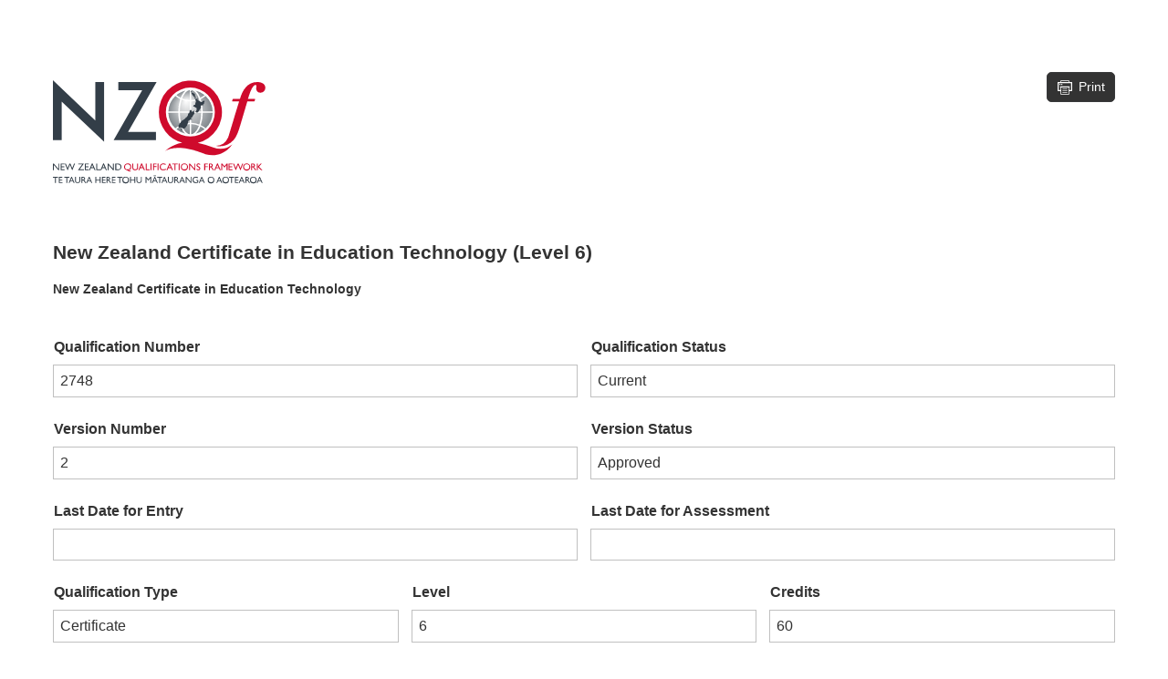

--- FILE ---
content_type: text/html;charset=UTF-8
request_url: https://www.nzqa.govt.nz/nzqf/search/displayQualificationOverViewWidgetJS.do?&selectedItemKey=2748
body_size: 282
content:



<html>
  <head>
    <title></title>
  </head>
  <body style="padding: 50px;">
    <div id="external-qualification-overview-widget" data-award-number="2748">
      <script type="text/javascript" id="external-qualification-overview-script" src="https://auth.nzqa.govt.nz:443/mqa/sqr/externalQualificationOverviewWidgetBootstrap.js"></script>
    </div>
  </body>
</html>
